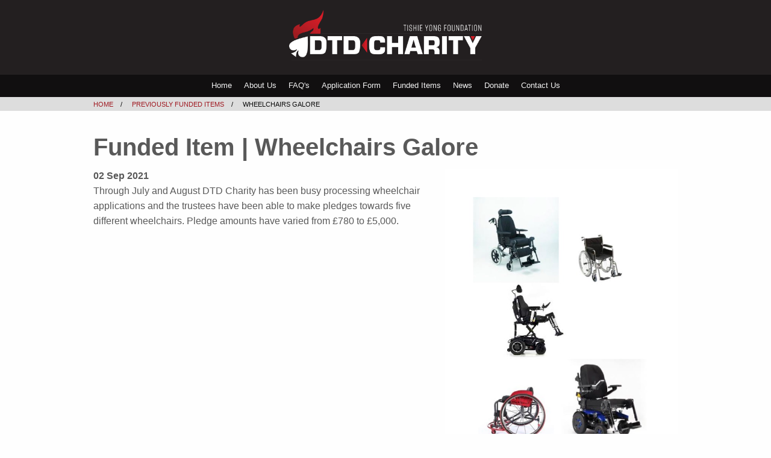

--- FILE ---
content_type: text/html; charset=UTF-8
request_url: https://www.dtdcharity.com/previously-funded-items/single/disability-wheelchairs
body_size: 1277
content:
<!DOCTYPE html>
<html lang="en">
<head>

	<link rel="stylesheet" href="/assets/foundation/css/foundation.min.css">
	<link rel="stylesheet" href="/assets/css/dtd-charity.min.css?v=1.0">

	

    <link rel="shortcut icon" href="/assets/img/favicon.ico" type="image/x-icon">
    <title>DTD Charity | Funded Items</title>
    <meta charset="utf-8">
    <meta http-equiv="x-ua-compatible" content="ie=edge">
	<meta name="viewport" content="width=device-width, initial-scale=1">
    <meta name="description" content="">
    <meta name="keywords" content="">


</head>
<body>

<header class="site-header">
	<div class="logo-container">
		<div class="grid-container">
			<div class="grid-x grid-padding-x align-middle">
				<div class="cell small-10 medium-12">
					<a href="/">
						<img src="/assets/img/dtd-charity-logo.webp" class="site-logo" alt="DTD Charity | Tishie Yong Foundation">
					</a>
				</div>
				<div class="cell small-2 show-for-small-only">
					<i class="fas fa-bars mobile-nav-trigger"></i>
				</div>
			</div>
		</div>
	</div>
	<div class="nav-container">
		<div class="grid-container">
			<div class="grid-x grid-padding-x align-middle">
				<div class="cell small-12 clearfix">
                    <nav class="main-nav clearfix">
						<ul>
							<li><a href="/">Home</a></li>
							<li><a href="/about-us">About Us</a></li>
							<li><a href="/faq">FAQ's</a></li>
							<li><a href="/application-form/faq-check">Application Form</a></li>
							<li><a href="/previously-funded-items/all">Funded Items</a></li>
							<li><a href="/articles/all">News</a></li>
							<li><a href="/donations/donate">Donate</a></li>
							<li><a href="/contact-us">Contact Us</a></li>
						</ul>
					</nav>
				</div>
			</div>
		</div>
	</div>
	<div class="breadcrumbs">
		<div class="grid-container">
			<div class="grid-x align-middle">
				<div class="cell small-12 medium-6">
					<nav class="breadcrumbs__nav">
                                                    <ol>
                                <li><a href="/">Home</a></li>
                                 
<li><a href="/previously-funded-items/all">Previously Funded Items</a></li>
<li>Wheelchairs Galore</li>                            </ol>
                        					</nav>
				</div>
				<div class="cell small-12 medium-6 breadcrumbs__promo-link">
																																				</div>
			</div>
		</div>
	</div>
</header>


    <div class="grid-container page-content">
        <div class="grid-x grid-margin-x">
            <div class="cell small-12 medium-12">

                <h1>Funded Item | Wheelchairs Galore</h1>

            </div>
            
                <div class="cell small-12 medium-7">
                    <strong class="date">02 Sep 2021</strong>
                    <p>Through July and August DTD Charity has been busy processing wheelchair applications and the trustees have been able to make pledges towards five different wheelchairs. Pledge amounts have varied from £780 to £5,000.</p>
                </div>
                <div class="cell small-12 medium-5">
                                            <img src="https://res.cloudinary.com/dusktilldawn/image/upload/dtd-charity/4W11bsVvaBoicpIOGW6dZFTxlMrCdc5DVNVuB8195cIJDI" alt="Wheelchairs Galore">
                                    </div>

                    </div>
    </div>



<footer class="site-footer">
	<div class="grid-container">
		<div class="grid-x grid-padding-x">
			<div class="cell small-12 medium-3">
				<img src="/assets/img/dtd-charity-logo.png" class="site-logo" alt="DTD Charity | Tishie Yong Foundation">
				<div class="social-links">
					<nav>
						<ul>
							<li><a href="https://en-gb.facebook.com/DTDCharity" target="_blank"><i class="fab fa-facebook-square"></i></a></li>
							<li><a href="https://twitter.com/DTDCharity" target="_blank"><i class="fab fa-twitter-square"></i></a></li>
						</ul>
					</nav>
				</div>
			</div><!--outer cell-->

			<div class="cell small-12 medium-9 legal">
				<ul>
					<li>Tishie Yong Foundation for the Disabled (DTD Charity)</li>
					<li>Administered by DTD Leisure Ltd</li>
					<li>c/o Dusk Till Dawn,<br>
						Redfield Way,<br>
						Lenton,<br>
						Nottingham,<br>
						NG7 2UW
					</li>
				</ul>
				<p>Email: <a href="mailto:zoe@dtdcharity.com">zoe@dtdcharity.com</a><br> Registered Charity Number: 1104927</p>
				<p>Copyright DTD Leisure 2023</p>
			</div>
		</div>
	</div>
</footer>

<script src="https://code.jquery.com/jquery-3.3.1.min.js"></script>
<script src="/assets/foundation/js/vendor/foundation.min.js"></script>
<script src="/assets/foundation/js/vendor/what-input.js"></script>
<script src="/assets/foundation/js/app.js"></script>
<script src="/assets/js/dtd-charity.js"></script>


</body>
</html>


--- FILE ---
content_type: text/css
request_url: https://www.dtdcharity.com/assets/css/dtd-charity.min.css?v=1.0
body_size: 2161
content:
.h1,h1{font-size:2rem;font-weight:600}@media print,screen and (min-width:40em){.h1,h1{font-size:2.5rem}}.h2,h2{font-size:1.8rem;font-weight:500}@media print,screen and (min-width:40em){.h2,h2{font-size:2.2rem}}.h3,h3{font-size:1.5rem;font-weight:400}@media print,screen and (min-width:40em){.h3,h3{font-size:1.8rem}}html,body{font-size:16px;height:100%;color:#595959;font-family:'Avenir',sans-serif;overflow-y:scroll;-webkit-overflow-scrolling:touch}@media screen and (max-width:39.9375em){html,body{overflow-x:hidden}}h1,h2,h3,h4,h4,h6,.h1,.h2,.h3,.h4,.h4,.h6{font-family:'Avenir',sans-serif}a{cursor:pointer;transition:0.3s linear;outline:none!important}.no-padding{padding:0!important}.no-margin{margin:0!important}.accordian-blank{padding:0!important;margin:0!important;border:none!important;background:#fff0}table th{text-align:left}header.site-header{background-color:#231f20;color:#f2f2f2;background-position:center;background-image:url(https://res.cloudinary.com/dusktilldawn/image/upload/b_rgb:0,o_70/v1532442286/dtd_header_zrkzjw.jpg);background-position:center;background-size:cover}header.site-header .logo-container{text-align:center}header.site-header .site-logo{height:auto;width:20rem;max-width:80%;padding:1rem 0 1.5rem 0;margin:0 auto;display:block}header.site-header .nav-container{background-color:rgb(0 0 0 / .5);display:block}@media screen and (max-width:39.9375em){header.site-header .nav-container{background-color:rgb(0 0 0 / .9);display:none;position:fixed;left:0;width:80%;height:100%;overflow:scroll;z-index:1000}header.site-header .nav-container .main-nav ul,header.site-header .nav-container .main-nav li{display:block;text-align:left;font-size:.75rem}header.site-header .nav-container .main-nav ul ul,header.site-header .nav-container .main-nav li ul{position:static;font-size:.8em;width:auto}header.site-header .nav-container .main-nav ul ul a,header.site-header .nav-container .main-nav li ul a{color:#e1e1e1;font-weight:400;padding-left:1rem}header.site-header .nav-container .main-nav .miniLogo.active a,header.site-header .nav-container .main-nav a{border-bottom:1px solid #666;padding-bottom:.5rem;margin-bottom:.5rem;font-weight:700}header.site-header .nav-container .main-nav .main-nav__user-tools i{width:1rem;line-height:1}}header.site-header .mobile-nav-trigger{font-size:1.25rem;margin-top:.5rem}header.site-header .main-nav{font-size:.8rem;font-weight:500;text-align:center}header.site-header .main-nav ul,header.site-header .main-nav li{list-style:none;margin:0;padding:0}@media screen and (max-width:63.9375em){header.site-header .main-nav ul{float:none;text-align:right}}@media screen and (max-width:39.9375em){header.site-header .main-nav ul{text-align:center}}header.site-header .main-nav li{display:inline-block;position:relative}header.site-header .main-nav li ul{display:none;width:150%;position:absolute;background-color:rgb(0 0 0 / .8);z-index:100;top:100%;left:0}header.site-header .main-nav li ul li{display:block;text-align:left;font-size:.9em}header.site-header .main-nav li ul li a:hover{background-color:rgb(0 0 0 / .8)}header.site-header .main-nav li:hover ul{display:block}header.site-header .main-nav li:last-of-type ul{left:auto;right:0}header.site-header .main-nav .miniLogo{display:none}header.site-header .main-nav .miniLogo img{height:2rem;width:auto}header.site-header .main-nav .miniLogo.active a{border:none}header.site-header .main-nav a{color:#f2f2f2;display:block;padding:.5rem;border-bottom:1px solid #fff0}header.site-header .main-nav a:hover{border-bottom:1px solid #ddd}@media screen and (max-width:63.9375em){header.site-header .main-nav a{padding:.25rem}}header.site-header .main-nav .main-nav__user-tools i{display:block}header.site-header .main-nav li.active a{color:#ee3035;border-bottom:1px solid #ddd}header.site-header .main-nav__user-tools{float:right!important;font-size:1.2rem}@media screen and (max-width:63.9375em){header.site-header .main-nav__user-tools{float:none!important;text-align:right}}@media screen and (max-width:39.9375em){header.site-header .main-nav__user-tools{text-align:center;margin-bottom:1rem!important}}header.site-header.floatingHeader{position:fixed;top:-1000px;left:0;width:100%;z-index:1000;opacity:0;transition:0.3s linear}header.site-header.floatingHeader .miniLogo{display:inline-block}header.site-header.floatingHeader .site-logo,header.site-header.floatingHeader .breadcrumbs{display:none}header.site-header.floatingHeader .main-nav__user-tools a{padding-top:.8rem;padding-bottom:.8rem}header.site-header .breadcrumbs{background-color:#ddd;margin:0;color:#000;font-size:.9rem}@media screen and (max-width:39.9375em){header.site-header .breadcrumbs{text-align:center}}header.site-header .breadcrumbs ol{list-style:none;margin:0;padding:0}header.site-header .breadcrumbs li{float:none;display:inline-block}header.site-header .breadcrumbs li:not(:last-child)::after{color:#000}header.site-header .breadcrumbs__promo-link{font-size:.6875rem;line-height:2;font-weight:700;text-align:right;color:#595959;padding:.5rem 0}@media screen and (max-width:39.9375em){header.site-header .breadcrumbs__promo-link{text-align:center}}header.site-header .breadcrumbs__promo-link a.button{color:#f2f2f2;margin:0}header.site-header .breadcrumbs__promo-link a.pp-app{background-color:#e8490d;margin-left:.25rem}header.site-header .breadcrumbs__promo-link a.pp-app img{width:1em;height:auto;margin-top:-.3em;margin-bottom:-.2em}.sub_breadcrum{font-size:10px;color:#171717}.site-footer{border-top:1px solid #9f1921;padding:2rem 0 0 0;background-color:#231f20;font-size:.75rem;color:#f2f2f2}.site-footer a{color:#f2f2f2}.site-footer ul,.site-footer li{list-style:none;margin:0;padding:0}.site-footer h4{font-size:1em;font-weight:700}.site-footer nav ul{margin-left:.5rem}@media screen and (max-width:39.9375em){.site-footer nav ul{margin:0 0 1rem 0}}.site-footer .newsletter-sub form{max-width:15rem}@media screen and (min-width:40em) and (max-width:63.9375em){.site-footer .newsletter-sub form{float:right}}@media screen and (max-width:39.9375em){.site-footer .newsletter-sub form{max-width:none}}.site-footer .newsletter-sub input{font-size:1em;color:#fff}.site-footer .newsletter-sub .email-input{border-top-right-radius:0;border-bottom-right-radius:0;border:1px solid #595959;border-right:none;padding-left:.5rem}.site-footer .newsletter-sub .email-input:focus{border:1px solid #9f1921;border-right:none}.site-footer .newsletter-sub .submit-input{padding-left:0;padding-right:0;border-top-left-radius:0;border-bottom-left-radius:0}@media screen and (min-width:40em) and (max-width:63.9375em){.site-footer .newsletter-sub{text-align:right}}.site-footer .social-links nav{font-size:2rem;text-align:right}@media screen and (max-width:39.9375em){.site-footer .social-links nav{text-align:center}}.site-footer .social-links ul,.site-footer .social-links li{list-style:none;margin:0;padding:0}.site-footer .social-links li{display:inline;margin-right:.5rem}.site-footer .social-links li:last-of-type{margin-right:0}.site-footer .legal{text-align:right;margin:1rem 0}@media screen and (max-width:39.9375em){.site-footer .legal{text-align:center}}.site-footer .legal img{height:2rem;width:auto}.site-footer .legal p{margin:1rem 0}@media screen and (max-width:39.9375em){.site-footer .site-logo{margin:0 auto;display:block;max-width:200px}}.page-content{margin-top:2rem;margin-bottom:2rem}.page-content .mainImage{margin-bottom:1rem}.page-promotion{background-color:#213b3b;color:#f2f2f2;text-align:center}.page-promotion a{color:#f2f2f2;display:block;padding:2rem}.page-promotion .h4{font-weight:700}.page-promotion .h4,.page-promotion .p{display:block;max-width:40rem;margin:0 auto}.page-promotion strong{display:inline-block}.page-promotion strong:hover{opacity:.75}form label{font-size:.8em}form input,form select,form [type=color],form [type=date],form [type=datetime-local],form [type=datetime],form [type=email],form [type=month],form [type=number],form [type=password],form [type=search],form [type=tel],form [type=text],form [type=time],form [type=url],form [type=week],form textarea{background:#fff0;border:none;border-radius:0;border-bottom:1px solid #595959;box-shadow:none;padding:.25rem 0;height:auto}form input:focus,form select:focus,form [type=color]:focus,form [type=date]:focus,form [type=datetime-local]:focus,form [type=datetime]:focus,form [type=email]:focus,form [type=month]:focus,form [type=number]:focus,form [type=password]:focus,form [type=search]:focus,form [type=tel]:focus,form [type=text]:focus,form [type=time]:focus,form [type=url]:focus,form [type=week]:focus,form textarea:focus{background:#fff0;border:none;border-radius:0;border-bottom:1px solid #9f1921;box-shadow:none}form .terms{font-size:.8em}form .terms label{font-size:1em}.side-nav{list-style:none;margin:0;padding:0;background-color:#ddd;color:#213b3b;font-weight:700;border-radius:.5rem}.side-nav li{list-style:none;margin:0;padding:0}.side-nav li:first-of-type a{border-radius:.5rem .5rem 0 0}.side-nav li:last-of-type a{border-radius:0 0 .5rem .5rem}.side-nav a{color:#213b3b;padding:.5rem 1rem;display:block}.side-nav a:hover{background-color:#213b3b;color:#f2f2f2}.side-nav li.active a{background-color:#213b3b;color:#f2f2f2}.title-banner{position:relative;color:#ddd;padding:2rem 0;margin-bottom:1rem;background-position:center;background-repeat:no-repeat;background-color:#231f20}@media screen and (min-width:40em){.title-banner{padding:3rem 0;margin-bottom:3rem}}.title-banner .grid-container{position:relative;z-index:5}.title-banner__fade{position:absolute;top:0;left:0;width:100%;height:100%;z-index:1;background-color:#000;opacity:.5}.title-banner .site-logo{max-width:12rem;display:none}@media screen and (min-width:40em){.title-banner .site-logo{display:block}}.title-banner h1,.title-banner .h1{margin:0rem;font-size:1.2rem;font-weight:400;letter-spacing:.1rem;text-transform:uppercase}.page-content .title-banner{margin-bottom:1rem}.page-content .title-banner h1,.page-content .title-banner .h1{margin:0 2rem}.accordion-title{font-size:1rem;font-weight:700;color:inherit}.accordion-title::before{content:"\F078";font-family:"Font Awesome 5 Free";font-style:normal;font-variant-caps:normal;font-variant-ligatures:normal;font-weight:900;height:16px;line-height:16px;text-rendering:auto;width:16px;-webkit-font-smoothing:antialiased}.is-active>.accordion-title::before{content:"\F077"}.fundedItemsScroller{background-color:#ddd;padding:1rem;margin:0 0 1rem 0}.fundedItemsScroller h3{font-weight:600;font-size:1.3rem;border-bottom:1px solid #ccc;padding-bottom:.5rem;margin-bottom:.5rem}.fundedItemsScroller h4{font-weight:600;font-size:1.1rem;margin-bottom:0}.fundedItemsScroller p{margin-bottom:.5rem}.fundedItemsScroller img{display:block;margin:0 auto .5rem auto;width:100%}.fundedItemsScroller strong.date{font-size:.8rem;font-weight:400}.fundedItemSingle{margin-bottom:3rem;padding-bottom:3rem;border-bottom:1px solid #ccc}.fundedItemSingle img{display:block;margin:0 auto}.applicationForm input,.applicationForm select,.applicationForm textarea{width:100%!important;resize:none;margin-bottom:1.5rem;border:1px solid #999;padding:5px}.applicationForm input:focus,.applicationForm select:focus,.applicationForm textarea:focus{border:1px solid #9f1921!important}.applicationForm label{color:#666;font-size:.9rem}.applicationForm #application_form_dob{width:100%!important}.applicationForm #application_form_dob select{display:inline-block;width:30%!important;margin-right:3%}.applicationForm #application_form_dob select:last-of-type{margin-right:0;width:33%!important}.applicationForm .button{font-weight:700}.applicationForm .helperToggles input{width:auto!important}.applicationForm .helperToggles label{padding-right:1rem}.applicationForm .helperDetails{display:none}.applicationForm h2{font-size:1.5rem;border-bottom:1px solid #999;font-weight:300;padding-bottom:.5rem;margin-bottom:1rem}.newsItem{border:1px solid #ccc;padding:.5rem;margin-bottom:2rem}.newsItem__imgLink{display:block;background-color:#ececec;max-height:10rem;width:100%}.newsItem__imgLink img{max-height:10rem;max-width:100%;height:auto;width:auto;margin:0 auto;display:block}.newsItem a.button{margin-bottom:.5rem;font-weight:700;padding:.5rem;font-size:.8rem}.donateButton{margin-top:30px;text-align:center}@font-face{font-family:'Avenir';font-weight:100;font-style:normal}@font-face{font-family:'Avenir';font-weight:100;font-style:italic}@font-face{font-family:'Avenir';font-weight:200;font-style:normal}@font-face{font-family:'Avenir';font-weight:200;font-style:italic}@font-face{font-family:'Avenir';font-weight:300;font-style:normal}@font-face{font-family:'Avenir';font-weight:300;font-style:italic}@font-face{font-family:'Avenir';font-weight:400;font-style:normal}@font-face{font-family:'Avenir';font-weight:400;font-style:italic}@font-face{font-family:'Avenir';font-weight:500;font-style:normal}@font-face{font-family:'Avenir';font-weight:500;font-style:italic}@font-face{font-family:'Avenir';font-weight:600;font-style:normal}@font-face{font-family:'Avenir';font-weight:600;font-style:italic}.read-only-container{pointer-events:none}.read-only-title{border:none;background:#fff0;color:#333;font-size:1rem;cursor:default}.remove-item{display:inline-block;vertical-align:middle;margin-left:10px}


--- FILE ---
content_type: text/javascript
request_url: https://www.dtdcharity.com/assets/js/dtd-charity.js
body_size: -430
content:
function dtdMobileNav() {
	$('.mobile-nav-trigger').on('click', function() {
		if($(this).hasClass('fa-times')){
			//Change Menu Icon
			$(this).addClass('fa-bars').removeClass('fa-times');
			//Hide Nav
			$('.nav-container').hide();
		} else {
			//Change Menu Icon
			$(this).addClass('fa-times').removeClass('fa-bars');
			//Ditch Floating Head
			$('.floatingHeader').remove();
			//Show Nav
			$('.nav-container').show();
			//Fix Height
			$('.nav-container').height($(window).height() - $('.nav-container').offset().top);
		}
	});
}

function dtdApplicationForm() {
	$('input[type=radio][name=helper]').change(function() {
	    if (this.value == 'true') {
	        $('.helperDetails').show();
	    } else {
	        $('.helperDetails').hide();
	    }
	});
}

$(document).ready(function() {
	dtdMobileNav();
	dtdApplicationForm();
});
